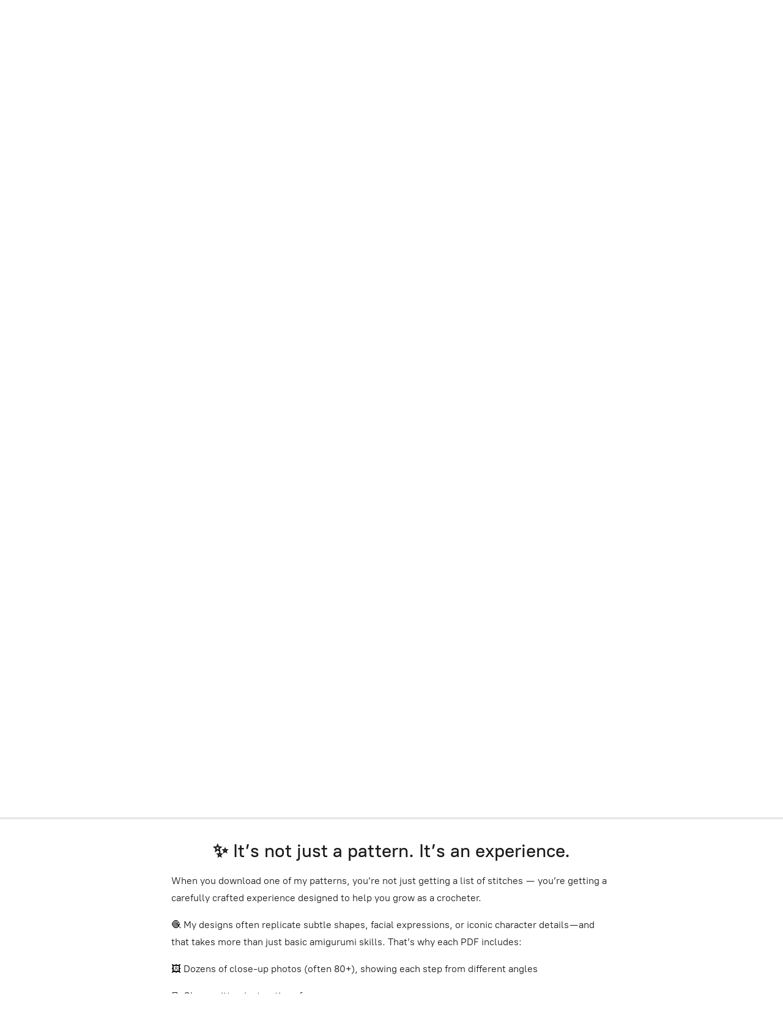

--- FILE ---
content_type: application/javascript;charset=utf-8
request_url: https://app.ecwid.com/categories.js?ownerid=71618873&jsonp=menu.fill
body_size: 579
content:
menu.fill([{"id":127504072,"name":"Sale","nameForUrl":"Sale","link":"#!/Sale/c/127504072","slug":"sale","dataLevel":1,"sub":null},{"id":127504073,"name":"All crochet patterns","nameForUrl":"All crochet patterns","link":"#!/All-crochet-patterns/c/127504073","slug":"all-crochet-patterns","dataLevel":1,"sub":null},{"id":128621528,"name":"Safe Toy patterns","nameForUrl":"Safe Toy patterns","link":"#!/Safe-Toy-patterns/c/128621528","slug":"safe-toy-patterns","dataLevel":1,"sub":null},{"id":127504075,"name":"Bundles","nameForUrl":"Bundles","link":"#!/Bundles/c/127504075","slug":"bundles","dataLevel":1,"sub":null},{"id":137851043,"name":"Famous Characters","nameForUrl":"Famous Characters","link":"#!/Famous-Characters/c/137851043","slug":"famous-characters","dataLevel":1,"sub":null},{"id":127504078,"name":"Christmas patterns","nameForUrl":"Christmas patterns","link":"#!/Christmas-patterns/c/127504078","slug":"christmas-patterns","dataLevel":1,"sub":null},{"id":127504076,"name":"Disney character patterns","nameForUrl":"Disney character patterns","link":"#!/Disney-character-patterns/c/127504076","slug":"disney-character-patterns","dataLevel":1,"sub":null},{"id":127893788,"name":"Free patterns","nameForUrl":"Free patterns","link":"#!/Free-patterns/c/127893788","slug":"free-patterns","dataLevel":1,"sub":null},{"id":127504077,"name":"Doll patterns","nameForUrl":"Doll patterns","link":"#!/Doll-patterns/c/127504077","slug":"doll-patterns","dataLevel":1,"sub":null},{"id":127504074,"name":"Valentine's day patterns","nameForUrl":"Valentine's day patterns","link":"#!/Valentines-day-patterns/c/127504074","slug":"valentines-day-patterns","dataLevel":1,"sub":null},{"id":127504079,"name":"Deutsche Häkelanleitung","nameForUrl":"Deutsche Hakelanleitung","link":"#!/Deutsche-Hakelanleitung/c/127504079","slug":"deutsche-hakelanleitung","dataLevel":1,"sub":null},{"id":146619661,"name":"Easter patterns","nameForUrl":"Easter patterns","link":"#!/Easter-patterns/c/146619661","slug":"easter-patterns","dataLevel":1,"sub":null},{"id":163470517,"name":"Bestsellers","nameForUrl":"Bestsellers","link":"#!/Bestsellers/c/163470517","slug":"bestsellers","dataLevel":1,"sub":null}]);
